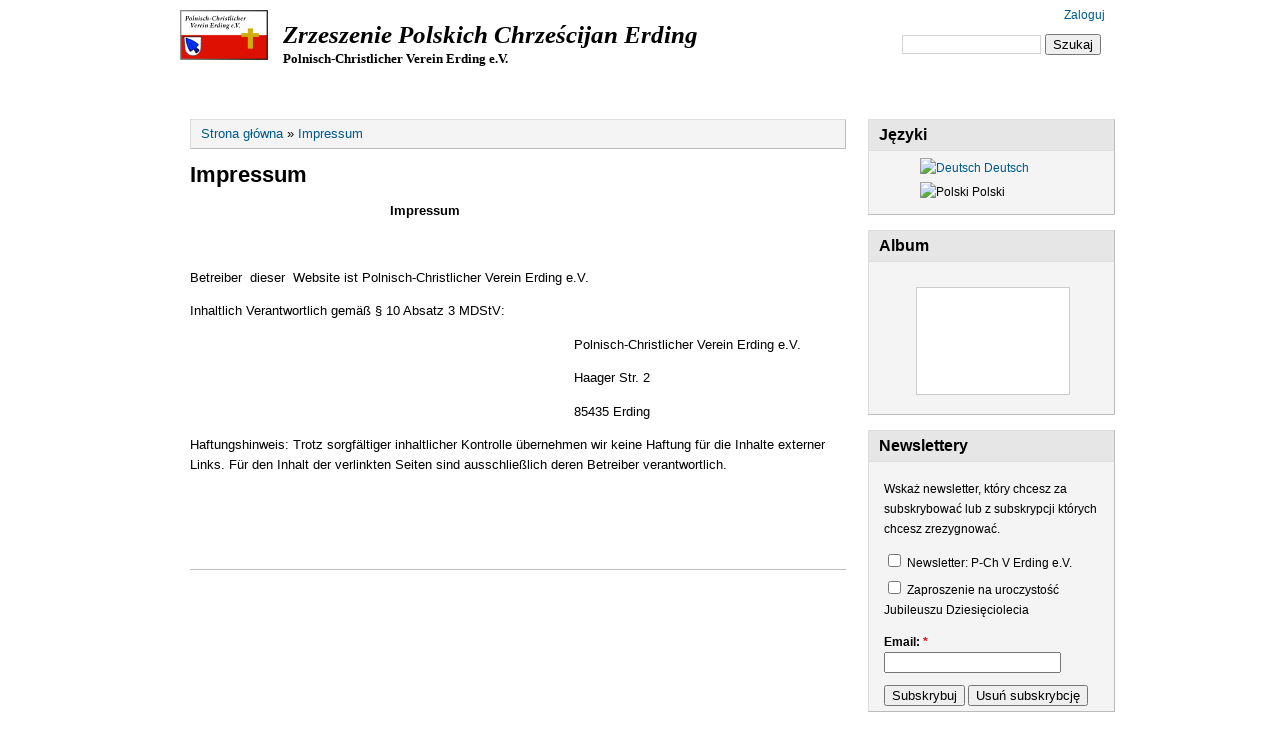

--- FILE ---
content_type: text/html; charset=utf-8
request_url: http://pchv-erding.de/impressum
body_size: 19525
content:
<!DOCTYPE html PUBLIC "-//W3C//DTD XHTML 1.0 Strict//EN"
  "http://www.w3.org/TR/xhtml1/DTD/xhtml1-strict.dtd">
<html xmlns="http://www.w3.org/1999/xhtml" xml:lang="pl" lang="pl" dir="ltr">
  <head>
<meta http-equiv="Content-Type" content="text/html; charset=utf-8" />
  <meta http-equiv="Content-Type" content="text/html; charset=utf-8" />
<link rel="shortcut icon" href="/sites/default/files/danland_favicon.png" type="image/x-icon" />
  <title>Impressum | Zrzeszenie Polskich Chrześcijan Erding</title>
    <meta http-equiv="Content-Style-Type" content="text/css" />
  <link type="text/css" rel="stylesheet" media="all" href="/sites/default/files/css/css_49f60f2f60cf292026a23812e56b847b.css" />
   <!--[if IE 6]><link rel="stylesheet" href="/themes/danland/style.ie6.css" type="text/css" /><![endif]-->
  <script type="text/javascript" src="/sites/default/files/js/js_5cf1a950a91ee7b7dd302c229e3812af.js"></script>
<script type="text/javascript">
<!--//--><![CDATA[//><!--
jQuery.extend(Drupal.settings, { "basePath": "/", "jcarousel": { "carousels": { ".attachment-thumbs": { "scroll": 1, "skin": "default", "selector": "..attachment-thumbs" }, "jcarousel-view--album-view--block-1": { "wrap": "last", "skin": "default", "visible": 1, "scroll": 1, "auto": 9, "start": 1, "autoPause": 1, "selector": ".jcarousel-view--album-view--block-1" } }, "ajaxPath": "/jcarousel/ajax/views" }, "direction": "0", "lightbox2": { "rtl": "0", "file_path": "/(\\w\\w/)sites/default/files", "default_image": "/modules/lightbox2/images/brokenimage.jpg", "border_size": 10, "font_color": "000", "box_color": "fff", "top_position": "", "overlay_opacity": "0.8", "overlay_color": "000", "disable_close_click": 1, "resize_sequence": 0, "resize_speed": 100, "fade_in_speed": 100, "slide_down_speed": 100, "use_alt_layout": 1, "disable_resize": 0, "disable_zoom": 0, "force_show_nav": 0, "show_caption": 1, "loop_items": 0, "node_link_text": "View Image Details", "node_link_target": 0, "image_count": "Nr. !current / !total", "video_count": "Video !current of !total", "page_count": "Page !current of !total", "lite_press_x_close": "press \x3ca href=\"#\" onclick=\"hideLightbox(); return FALSE;\"\x3e\x3ckbd\x3ex\x3c/kbd\x3e\x3c/a\x3e to close", "download_link_text": "", "enable_login": false, "enable_contact": false, "keys_close": "c x 27", "keys_previous": "p 37", "keys_next": "n 39", "keys_zoom": "z", "keys_play_pause": "32", "display_image_size": "original", "image_node_sizes": "()", "trigger_lightbox_classes": "", "trigger_lightbox_group_classes": "", "trigger_slideshow_classes": "", "trigger_lightframe_classes": "", "trigger_lightframe_group_classes": "", "custom_class_handler": 0, "custom_trigger_classes": "", "disable_for_gallery_lists": true, "disable_for_acidfree_gallery_lists": true, "enable_acidfree_videos": true, "slideshow_interval": 5000, "slideshow_automatic_start": true, "slideshow_automatic_exit": true, "show_play_pause": true, "pause_on_next_click": false, "pause_on_previous_click": true, "loop_slides": false, "iframe_width": 600, "iframe_height": 400, "iframe_border": 1, "enable_video": 0 }, "cron": { "basePath": "/poormanscron", "runNext": 1769812228 } });
//--><!]]>
</script>
<!--[if IE 6]>
        <script type="text/javascript" src="/themes/danland/scripts/jquery.pngFix.js"></script>
<![endif]-->
<!--[if IE 6]>
<script type="text/javascript">
    jQuery(document).ready(function($) {
        $(document).pngFix();
    });
</script>
<![endif]-->
<script type="text/javascript">
  jQuery(document).ready(function($) {
    $("#superfish ul.menu").superfish({ 
            delay:       100,                           
            animation:   {opacity:'show',height:'show'},  
            speed:       'fast',                          
            autoArrows:  true,                           
            dropShadows: true                   
        });
  });
</script>
 </head>

<body class="sidebars-1" id="sidebar-side-1">
<div id="header">
<div id="header-wrapper">
        <div id="header-first">
           
          <div class="logo">
            <a href="/" title="Strona główna"><img src="/sites/default/files/danland_logo.png" alt="Strona główna"/></a>
          </div>
                  </div><!-- /header-first -->
        <div id="header-middle">
	  <!--<h2 class="logo-name"><a href="/" title="Strona główna">Zrzeszenie Polskich Chrześcijan Erding</a></h2>-->
	  <h2 class="logo-name">Zrzeszenie Polskich Chrześcijan Erding</h2>				<div class='logo-text'>Polnisch-Christlicher Verein  Erding e.V.</div>        </div><!-- /header-middle -->
        <div id="search-box">
          <form action="/impressum"  accept-charset="UTF-8" method="post" id="search-theme-form">
<div><div id="search" class="container-inline">
  <div class="form-item" id="edit-search-theme-form-1-wrapper">
 <label for="edit-search-theme-form-1">Wyszukiwanie w witrynie: </label>
 <input type="text" maxlength="128" name="search_theme_form" id="edit-search-theme-form-1" size="15" value="" title="Wprowadź słowa, które mają zostać wyszukane." class="form-text" />
</div>
<input type="submit" name="op" id="edit-submit" value="Szukaj"  class="form-submit" />
<input type="hidden" name="form_build_id" id="form-fT_8JOl0hHzXgaNQikcF-OCtOuvWxVZ6g0GcKyhWxDQ" value="form-fT_8JOl0hHzXgaNQikcF-OCtOuvWxVZ6g0GcKyhWxDQ"  />
<input type="hidden" name="form_id" id="edit-search-theme-form" value="search_theme_form"  />
</div>

</div></form>
        </div><!-- /search-box -->

	<div id="authorize">
      <ul><li class="first"><a href="/user">Zaloguj</a></li></ul>
	  <!--<ul><li class="first"><a href="/user">Zaloguj</a></li><li><a href="/user/register">Rejestracja</a></li></ul>-->
	    </div>
      </div><!-- /header-wrapper -->

</div> <!-- /header -->
<div style="clear:both"></div>
<div id="menu">
<div id="rounded-menu-left"></div>
       <!-- PRIMARY -->
      <div id="superfish">
        <div id="block-menu-primary-links" class="block ">

  <h2>Primary links</h2>

  <div class="content"><ul class="menu"><li class="leaf first"><a href="/" title="">News</a></li>
<li class="expanded"><a href="/o_nas" title="">O nas</a><ul class="menu"><li class="leaf first last"><a href="/status_pl" title="">Statut</a></li>
</ul></li>
<li class="leaf"><a href="/node/297" title="Sztandar">Sztandar</a></li>
<li class="expanded"><a href="/typowo_polskie" title="">Typowo polskie</a><ul class="menu"><li class="leaf first"><a href="/bigos" title="">Bigos</a></li>
<li class="leaf"><a href="/wigilja_polska" title="">Wigilja Polska</a></li>
<li class="leaf"><a href="/polska_to_r_wnie_kraj_poezji" title="">Polska to również kraj poezji</a></li>
<li class="leaf last"><a href="/polska_wielkanoc" title="">Polska Wielkanoc</a></li>
</ul></li>
<li class="expanded"><a href="/album" title="">Album</a><ul class="menu"><li class="leaf first"><a href="/node/287" title="Uroczystość poświęcenia Sztandaru Zrzeszenia - 17.07.2016">Uroczystość poświęcenia Sztandaru Zrzeszenia - 17.07.2016</a></li>
<li class="leaf"><a href="/node/272" title="Bal karnawałowy - 30.01.2016">Bal karnawalowy - 30.01.2016</a></li>
<li class="leaf"><a href="/node/271" title="Zabawa Andrzejkowa - 21.11.2015">Zabawa Andrzejkowa - 21.11.2015</a></li>
<li class="leaf"><a href="/album/40" title="Letni Festyn Zrzeszenia - 26.07.2015">Letni Festyn Zrzeszenia - 26.07.2015</a></li>
<li class="leaf"><a href="/album/39" title="Festyn Międzynarodowych Spotkań w Erdingu - 27.06.2015">Festyn Międzynarodowych Spotkań - 27.06.2015</a></li>
<li class="leaf"><a href="/album/38" title="37. Fest der internationalen Begegnung, 28.06.2014">37 Festyn intern. Begegnung, 28.06.2014</a></li>
<li class="leaf"><a href="/album/37" title="Występ zespołu Bandoska, 11.05.2014">Występ zespołu Bandoska, 11.05.2014</a></li>
<li class="leaf"><a href="/album/35" title="Święcenie potraw wielkanocnych -19.04.2014">Święcenie potraw wielkanocnych -19.04.2014</a></li>
<li class="leaf"><a href="/album/34" title="Pisanki wielkanocne, 09.04.2014">Pisanki wielkanocne, 09.04.2014</a></li>
<li class="leaf"><a href="/album/33" title="Bal karnawałowy, 22.02.2014">Bal karnawałowy, 22.02.2014</a></li>
<li class="leaf"><a href="/album/32" title="Spotkanie z Mikołajem, Opłatek, 8.12.2013">Spotkanie z Mikołajem, Opłatek, 8.12.2013</a></li>
<li class="leaf"><a href="/album/31" title="Koncert &quot;To dance or to dance&quot; - 23.11.2013">Koncert &quot;To dance or to dance &quot;, 23.11.2013</a></li>
<li class="leaf"><a href="/album/30" title="Zebranie sprawozdawczo-wyborcze, 19.10.2013">Zebranie sprawozdaczo-wyborcze, 19.10.2013</a></li>
<li class="leaf"><a href="/album/29" title="Wycieczka do Andechs, 21.07.2013">Wycieczka do Andechs, 21.07.2013</a></li>
<li class="leaf"><a href="/album/28" title="27.03.2013 - Pisanki wielkanocne">27.03.2013 - Pisanki wielkanocne</a></li>
<li class="leaf"><a href="/album/27" title="8 Marca 2013 - Dzien Kobiet">8.03.2013 - Dzien Kobiet</a></li>
<li class="leaf"><a href="/album/26" title="12.01.2013 - Wspólne kolędowanie">12.01.2013 - Wspolne koledowanie w Johanneshaus</a></li>
<li class="leaf"><a href="/album/25" title="18.02.2012 - Bal karnawałowy/Faschingsbal">18.02.2012 - Bal karnawalowy/Faschingsbal</a></li>
<li class="leaf"><a href="/album/23" title="24.01.2012 - Wizyta p. Konsul/Besuch der Konsulin">24.01.2012 - Wizyta p. Konsul/Besuch der Konsulin</a></li>
<li class="leaf"><a href="/album/24" title="18.12.011 - Spotkanie wigilijne/Poln. Weihnachtsfeier">18.12.2011 - Spotkania wigilijne/Poln. Weihnachtsfeier</a></li>
<li class="leaf"><a href="/album/22" title="Mikołaj w szkole/Nikolaus in der Schule - 6.12.2011">6.12.2011 - Mikołaj w szkole / Nikolaus in der Schule</a></li>
<li class="leaf"><a href="/album/14" title="Koncert muzyki I. Paderewskiego / Paderewskikonzert.">26.02.2011 - Koncert muzyki I.Paderewskiego / Paderewskikonzert</a></li>
<li class="leaf"><a href="/album/13" title="22.01.2011 - Bal karnawałowy / Faschingsball">22.01.2011 - Bal karnawałowy / Faschingsball</a></li>
<li class="leaf"><a href="/album/12" title="">18.12.2010 - Spotkanie opłatkowe / pol. Weihnachtsfeier</a></li>
<li class="leaf"><a href="/album/11" title="">02.10.2010 - Koncert Jarka Śmietany /Jazzkonzert</a></li>
<li class="leaf"><a href="/album/15" title="Piknik rodzinny / Sommerfest">17.07.2010 - Piknik rodzinny / Sommerfest</a></li>
<li class="leaf"><a href="/album/10" title="">06.02.2010 - Bal karnawałowy / Faschingsball</a></li>
<li class="leaf last"><a href="/album/9" title="">20.12.2009 - Spotkanie opłatkowe / pol. Weihnachtsfeier</a></li>
</ul></li>
<li class="expanded"><a href="/kontakt" title="">Kontakt</a><ul class="menu"><li class="leaf first"><a href="/contact" title="">E-Mail</a></li>
<li class="leaf last"><a href="/guestbook" title="">Księga Gości</a></li>
</ul></li>
<li class="expanded last"><a href="/archiwum" title="">Archiwum</a><ul class="menu"><li class="leaf first"><a href="/archive" title="">Archiwum newsów</a></li>
<li class="leaf last"><a href="/poll" title="">stare ankiety</a></li>
</ul></li>
</ul></div>
</div>
      </div> <!-- /primary -->
    <div id="rounded-menu-right"></div>
</div> <!-- end menu -->

 
<div style="clear:both"></div>
<div id="wrapper">
<div id="content">
						<div class="breadcrumb"><a href="/">Strona główna</a> » <a href="/impressum" class="active">Impressum</a></div>									<h1 class="title">Impressum</h1>					      <div class="content-middle">  <div class="node">
    	            <div class="content"><p>&nbsp;&nbsp;&nbsp;&nbsp;&nbsp;&nbsp;&nbsp;&nbsp;&nbsp;&nbsp;&nbsp;&nbsp;&nbsp;&nbsp;&nbsp;&nbsp;&nbsp;&nbsp;&nbsp;&nbsp;&nbsp;&nbsp;&nbsp;&nbsp;&nbsp;&nbsp;&nbsp;&nbsp; <strong>&nbsp;&nbsp;&nbsp;&nbsp;&nbsp;&nbsp;&nbsp;&nbsp;&nbsp;&nbsp;&nbsp;&nbsp;&nbsp;&nbsp;&nbsp;&nbsp;&nbsp;&nbsp;&nbsp;&nbsp;&nbsp;Impressum</strong></p>
<p>&nbsp;</p>
<p>Betreiber &nbsp;dieser &nbsp;Website ist Polnisch-Christlicher Verein Erding e.V.</p>
<p>Inhaltlich Verantwortlich gemäß § 10 Absatz 3 MDStV:</p>
<p>&nbsp; &nbsp; &nbsp; &nbsp; &nbsp; &nbsp; &nbsp; &nbsp; &nbsp; &nbsp; &nbsp; &nbsp; &nbsp; &nbsp; &nbsp; &nbsp; &nbsp; &nbsp; &nbsp; &nbsp; &nbsp; &nbsp; &nbsp; &nbsp; &nbsp; &nbsp; &nbsp; &nbsp; &nbsp; &nbsp; &nbsp; &nbsp; &nbsp; &nbsp; &nbsp; &nbsp; &nbsp; &nbsp; &nbsp; &nbsp; &nbsp; &nbsp; &nbsp; &nbsp; &nbsp; &nbsp; &nbsp; &nbsp; Polnisch-Christlicher Verein Erding e.V.</p>
<p>&nbsp; &nbsp; &nbsp; &nbsp; &nbsp; &nbsp; &nbsp; &nbsp; &nbsp; &nbsp; &nbsp; &nbsp; &nbsp; &nbsp; &nbsp; &nbsp; &nbsp; &nbsp; &nbsp; &nbsp; &nbsp; &nbsp; &nbsp; &nbsp; &nbsp; &nbsp; &nbsp; &nbsp; &nbsp; &nbsp; &nbsp; &nbsp; &nbsp; &nbsp; &nbsp; &nbsp; &nbsp; &nbsp; &nbsp; &nbsp; &nbsp; &nbsp; &nbsp; &nbsp; &nbsp; &nbsp; &nbsp; &nbsp; Haager Str. 2</p>
<p>&nbsp;&nbsp;&nbsp;&nbsp;&nbsp;&nbsp;&nbsp;&nbsp;&nbsp;&nbsp;&nbsp;&nbsp;&nbsp;&nbsp;&nbsp;&nbsp;&nbsp;&nbsp;&nbsp;&nbsp;&nbsp;&nbsp;&nbsp;&nbsp;&nbsp;&nbsp;&nbsp;&nbsp;&nbsp;&nbsp;&nbsp;&nbsp;&nbsp;&nbsp;&nbsp;&nbsp;&nbsp;&nbsp;&nbsp;&nbsp;&nbsp;&nbsp;&nbsp;&nbsp;&nbsp;&nbsp;&nbsp;&nbsp;&nbsp;&nbsp;&nbsp;&nbsp;&nbsp;&nbsp;&nbsp;&nbsp;&nbsp;&nbsp;&nbsp;&nbsp;&nbsp;&nbsp;&nbsp;&nbsp;&nbsp;&nbsp;&nbsp;&nbsp;&nbsp;&nbsp;&nbsp;&nbsp;&nbsp;&nbsp;&nbsp;&nbsp;&nbsp;&nbsp;&nbsp;&nbsp;&nbsp;&nbsp;&nbsp;&nbsp;&nbsp;&nbsp;&nbsp;&nbsp;&nbsp;&nbsp;&nbsp;&nbsp;&nbsp;&nbsp; &nbsp;85435 Erding</p>
<p>Haftungshinweis: Trotz sorgfältiger inhaltlicher Kontrolle übernehmen wir keine Haftung für die Inhalte externer Links. Für den Inhalt der verlinkten Seiten sind ausschließlich deren Betreiber verantwortlich.</p>
<p>&nbsp;</p>
<p>&nbsp;</p>
</div>
	<div style="clear:both"></div>
      </div>
</div>
						
</div> <!-- end content -->

			<div id="sidebar-right" class="sidebar">
				<div id="block-locale-0" class="block ">
  <div class="block-inner">

          <h2 class="block-title">Języki</h2>
    
    <div class="block-content">
      <div class="block-content-inner">
        <ul><li class="de first"><a href="/de/impressum" class="language-link"><img src='/modules/languageicons/flags/de.png'  class="language-icon" alt="Deutsch" title="Deutsch" width="16" height="12" /> Deutsch</a></li>
<li class="pl last active"><a href="/impressum" class="language-link active"><img src='/modules/languageicons/flags/pl.png'  class="language-icon" alt="Polski" title="Polski" width="16" height="12" /> Polski</a></li>
</ul>      </div>
    </div>

  </div>
</div> <!-- /block -->
<div id="block-views-album_view-block_1" class="block ">
  <div class="block-inner">

          <h2 class="block-title">Album</h2>
    
    <div class="block-content">
      <div class="block-content-inner">
        <div class="view view-album-view view-id-album_view view-display-id-block_1 view-dom-id-5b149ae919d001f9573f69e21091dcba">
    
  
  
      <div class="view-content">
      <ul class="jcarousel jcarousel-view--album-view--block-1 jcarousel-skin-default">
      <li class="jcarousel-item-1">  
  <span class="views-field views-field-preview">        <span class="field-content"><a href="http://pchv-erding.de/album"><div class="clear-block">
  </div>
</a></span>  </span></li>
      <li class="jcarousel-item-2">  
  <span class="views-field views-field-preview">        <span class="field-content"><a href="http://pchv-erding.de/album"><div class="clear-block">
  <img src="http://pchv-erding.de/sites/default/files/imagecache/Thumb_Views_160x120/gallery_assist/3/gallery_assist189/P1120515.JPG" alt="" title=""  class="imagecache imagecache-Thumb_Views_160x120" width="160" height="120" /></div>
</a></span>  </span></li>
      <li class="jcarousel-item-3">  
  <span class="views-field views-field-preview">        <span class="field-content"><a href="http://pchv-erding.de/album"><div class="clear-block">
  </div>
</a></span>  </span></li>
      <li class="jcarousel-item-4">  
  <span class="views-field views-field-preview">        <span class="field-content"><a href="http://pchv-erding.de/album"><div class="clear-block">
  </div>
</a></span>  </span></li>
      <li class="jcarousel-item-5">  
  <span class="views-field views-field-preview">        <span class="field-content"><a href="http://pchv-erding.de/album"><div class="clear-block">
  <img src="http://pchv-erding.de/sites/default/files/imagecache/Thumb_Views_160x120/gallery_assist/3/gallery_assist40/dag_10-12-18_846.jpg" alt="" title=""  class="imagecache imagecache-Thumb_Views_160x120" width="160" height="106" /></div>
</a></span>  </span></li>
      <li class="jcarousel-item-6">  
  <span class="views-field views-field-preview">        <span class="field-content"><a href="http://pchv-erding.de/album"><div class="clear-block">
  <img src="http://pchv-erding.de/sites/default/files/imagecache/Thumb_Views_160x120/gallery_assist/3/gallery_assist222/DSC_5875.JPG" alt="" title=""  class="imagecache imagecache-Thumb_Views_160x120" width="160" height="106" /></div>
</a></span>  </span></li>
  </ul>
    </div>
  
  
  
  
  
  
</div>      </div>
    </div>

  </div>
</div> <!-- /block -->
<div id="block-simplenews-0" class="block ">
  <div class="block-inner">

          <h2 class="block-title">Newslettery</h2>
    
    <div class="block-content">
      <div class="block-content-inner">
        
      <p>Wskaż newsletter, który chcesz za subskrybować lub z subskrypcji których chcesz zrezygnować.</p>
  
  <form action="/impressum"  accept-charset="UTF-8" method="post" id="simplenews-subscriptions-multi-block-form">
<div><div class="form-checkboxes"><div class="form-item" id="edit-newsletters-7-wrapper">
 <label class="option" for="edit-newsletters-7"><input type="checkbox" name="newsletters[7]" id="edit-newsletters-7" value="7"   class="form-checkbox" /> Newsletter: P-Ch V Erding e.V.</label>
</div>
<div class="form-item" id="edit-newsletters-10-wrapper">
 <label class="option" for="edit-newsletters-10"><input type="checkbox" name="newsletters[10]" id="edit-newsletters-10" value="10"   class="form-checkbox" /> Zaproszenie na uroczystość Jubileuszu Dziesięciolecia</label>
</div>
</div><input type="hidden" name="form_build_id" id="form-cdKzmorkDXqU7LCHVGsGkEJqu1hhgd4Nm54j1x--9fQ" value="form-cdKzmorkDXqU7LCHVGsGkEJqu1hhgd4Nm54j1x--9fQ"  />
<input type="hidden" name="form_id" id="edit-simplenews-subscriptions-multi-block-form" value="simplenews_subscriptions_multi_block_form"  />
<div class="form-item" id="edit-mail-wrapper">
 <label for="edit-mail">Email: <span class="form-required" title="To pole jest wymagane.">*</span></label>
 <input type="text" maxlength="128" name="mail" id="edit-mail" size="20" value="" class="form-text required" />
</div>
<input type="submit" name="op" id="edit-subscribe" value="Subskrybuj"  class="form-submit" />
<input type="submit" name="op" id="edit-unsubscribe" value="Usuń subskrybcję"  class="form-submit" />

</div></form>

      </div>
    </div>

  </div>
</div> <!-- /block -->
			</div>
		<div style="clear:both"></div>
</div> <!-- end wrapper -->


 
<div style="clear:both"></div>
<div id="footer-wrapper">
<div id="footer">
 </div>
	<div id="impressum">
    <a href="/impressum">Impressum</a>	</div>
</div> <!-- end footer wrapper -->

<div style="clear:both"></div>
<div id="notice"><p>Theme by <a href="http://www.danetsoft.com">Danetsoft</a> and <a href="http://www.danpros.com">Danang Probo Sayekti</a> inspired by <a href="http://www.maksimer.no">Maksimer</a></p></div>
<div id="copyright"><p>Copyright &copy; 2011 Polnisch-Christlicher Verein Erding e.V.</p></div>
</body>
</html>
